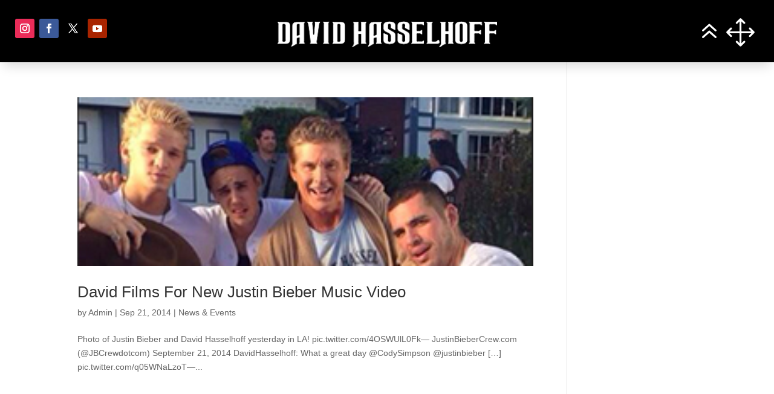

--- FILE ---
content_type: text/css
request_url: https://davidhasselhoffonline.com/wp-content/et-cache/22167/et-core-unified-cpt-deferred-22167.min.css?ver=1764183408
body_size: 794
content:
.et-db #et-boc .et-l .et_pb_section_0_tb_header.et_pb_section{padding-top:0px;padding-bottom:0px}.et-db #et-boc .et-l .et_pb_row_0_tb_header{background-color:#000000;box-shadow:0px 12px 18px -6px rgba(0,0,0,0.15)}.et-db #et-boc .et-l .et_pb_row_0_tb_header.et_pb_row{padding-top:15px!important;padding-right:25px!important;padding-bottom:15px!important;padding-left:25px!important;padding-top:15px;padding-right:25px;padding-bottom:15px;padding-left:25px}.et-db #et-boc .et-l .et_pb_row_0_tb_header,body.et-db #page-container .et-db #et-boc .et-l #et-boc .et-l .et_pb_row_0_tb_header.et_pb_row,body.et_pb_pagebuilder_layout.single.et-db #page-container #et-boc .et-l #et-boc .et-l .et_pb_row_0_tb_header.et_pb_row,body.et_pb_pagebuilder_layout.single.et_full_width_page.et-db #page-container #et-boc .et-l #et-boc .et-l .et_pb_row_0_tb_header.et_pb_row,.et-db #et-boc .et-l .et_pb_row_1_tb_header,body.et-db #page-container .et-db #et-boc .et-l #et-boc .et-l .et_pb_row_1_tb_header.et_pb_row,body.et_pb_pagebuilder_layout.single.et-db #page-container #et-boc .et-l #et-boc .et-l .et_pb_row_1_tb_header.et_pb_row,body.et_pb_pagebuilder_layout.single.et_full_width_page.et-db #page-container #et-boc .et-l #et-boc .et-l .et_pb_row_1_tb_header.et_pb_row{width:100%;max-width:100%}.et-db #et-boc .et-l .et_pb_sticky.et_pb_row_0_tb_header{box-shadow:0px 12px 18px -6px rgba(0,0,0,0.15)}.et-db #et-boc .et-l .et_pb_image_0_tb_header{margin-bottom:0px!important;text-align:center}.et-db #et-boc .et-l .et_pb_text_0_tb_header.et_pb_text,.et-db #et-boc .et-l .et_pb_text_1_tb_header.et_pb_text{color:#FFFFFF!important}.et-db #et-boc .et-l .et_pb_text_0_tb_header{padding-top:7px!important;padding-right:7px!important;padding-bottom:7px!important;padding-left:7px!important;margin-bottom:0px!important}.et-db #et-boc .et-l .et_pb_row_1_tb_header{background-size:initial;background-position:center top;background-image:url(https://davidhasselhoffonline.com/wp-content/uploads/2021/12/DHMenuBG.jpg);height:100vh;position:fixed!important;top:0px;bottom:auto;left:0px;right:auto}.et-db #et-boc .et-l .et_pb_row_1_tb_header.et_pb_row{padding-top:0px!important;padding-bottom:0px!important;padding-top:0px;padding-bottom:0px}body.logged-in.admin-bar.et-db #et-boc .et-l .et_pb_row_1_tb_header{top:calc(0px + 32px)}.et-db #et-boc .et-l .et_pb_blurb_0_tb_header.et_pb_blurb{margin-top:25px!important;margin-right:25px!important}.et-db #et-boc .et-l .et_pb_blurb_0_tb_header{position:absolute!important;top:-27px;bottom:auto;right:0px;left:auto}.et-db #et-boc .et-l .et_pb_blurb_0_tb_header .et-pb-icon{font-size:84px;color:#FFFFFF;font-family:ETmodules!important;font-weight:400!important}.et-db #et-boc .et-l .et_pb_menu_0_tb_header.et_pb_menu ul li a{font-weight:700;font-size:60px;color:#FFFFFF!important;line-height:1.1em}.et-db #et-boc .et-l .et_pb_menu_0_tb_header.et_pb_menu{background-color:RGBA(0,0,0,0);height:auto}.et-db #et-boc .et-l .et_pb_menu_0_tb_header{margin-left:-20px!important}.et-db #et-boc .et-l .et_pb_menu_0_tb_header.et_pb_menu .nav li ul{background-color:RGBA(0,0,0,0)!important}.et-db #et-boc .et-l .et_pb_menu_0_tb_header.et_pb_menu .et_mobile_menu,.et-db #et-boc .et-l .et_pb_menu_0_tb_header.et_pb_menu .et_mobile_menu ul,.et-db #et-boc .et-l .et_pb_social_media_follow_network_2_tb_header a.icon{background-color:#000000!important}.et-db #et-boc .et-l .et_pb_menu_0_tb_header .et_pb_menu_inner_container>.et_pb_menu__logo-wrap,.et-db #et-boc .et-l .et_pb_menu_0_tb_header .et_pb_menu__logo-slot{width:auto;max-width:100%}.et-db #et-boc .et-l .et_pb_menu_0_tb_header .et_pb_menu_inner_container>.et_pb_menu__logo-wrap .et_pb_menu__logo img,.et-db #et-boc .et-l .et_pb_menu_0_tb_header .et_pb_menu__logo-slot .et_pb_menu__logo-wrap img{height:auto;max-height:none}.et-db #et-boc .et-l .et_pb_menu_0_tb_header .mobile_nav .mobile_menu_bar:before,.et-db #et-boc .et-l .et_pb_menu_0_tb_header .et_pb_menu__icon.et_pb_menu__search-button,.et-db #et-boc .et-l .et_pb_menu_0_tb_header .et_pb_menu__icon.et_pb_menu__close-search-button,.et-db #et-boc .et-l .et_pb_menu_0_tb_header .et_pb_menu__icon.et_pb_menu__cart-button{color:#7EBEC5}.et-db #et-boc .et-l .et_pb_divider_0_tb_header{margin-bottom:25px!important;width:45%}.et-db #et-boc .et-l .et_pb_divider_0_tb_header:before{border-top-color:rgba(255,255,255,0.3);border-top-width:2px}.et-db #et-boc .et-l .et_pb_text_1_tb_header{font-size:20px;margin-bottom:25px!important}.et-db #et-boc .et-l .et_pb_text_1_tb_header h4{font-size:20px;color:#FFFFFF!important}.et-db #et-boc .et-l .et_pb_social_media_follow_network_0_tb_header a.icon{background-color:#ea2c59!important}.et-db #et-boc .et-l .et_pb_social_media_follow_network_1_tb_header a.icon{background-color:#3b5998!important}.et-db #et-boc .et-l .et_pb_social_media_follow_network_3_tb_header a.icon{background-color:#a82400!important}.et-db #et-boc .et-l .et_pb_column_3_tb_header{background-color:#000000;overflow-x:auto;overflow-y:auto;padding-top:5%;padding-right:35px;padding-left:13%}.et-db #et-boc .et-l .et_pb_column_4_tb_header{padding-top:8%;padding-left:4%}@media only screen and (max-width:980px){.et-db #et-boc .et-l .et_pb_image_0_tb_header .et_pb_image_wrap img{width:auto}.et-db #et-boc .et-l .et_pb_menu_0_tb_header.et_pb_menu ul li a{font-size:40px}.et-db #et-boc .et-l .et_pb_menu_0_tb_header.et_pb_menu{height:100vh}.et-db #et-boc .et-l .et_pb_menu_0_tb_header{margin-top:20%!important;margin-left:-20px!important}.et-db #et-boc .et-l .et_pb_column_3_tb_header{padding-right:15%;padding-bottom:100px}}@media only screen and (min-width:768px) and (max-width:980px){.et-db #et-boc .et-l .et_pb_column_4_tb_header{display:none!important}}@media only screen and (max-width:767px){.et-db #et-boc .et-l .et_pb_column_0_tb_header,.et-db #et-boc .et-l .et_pb_column_4_tb_header{display:none!important}.et-db #et-boc .et-l .et_pb_image_0_tb_header .et_pb_image_wrap img{width:auto}.et-db #et-boc .et-l .et_pb_blurb_0_tb_header .et-pb-icon{font-size:40px}.et-db #et-boc .et-l .et_pb_menu_0_tb_header.et_pb_menu ul li a{font-size:28px}.et-db #et-boc .et-l .et_pb_menu_0_tb_header.et_pb_menu{height:100vh}.et-db #et-boc .et-l .et_pb_menu_0_tb_header{margin-top:20%!important}.et-db #et-boc .et-l .et_pb_column_3_tb_header{padding-right:15%;padding-bottom:100px}}